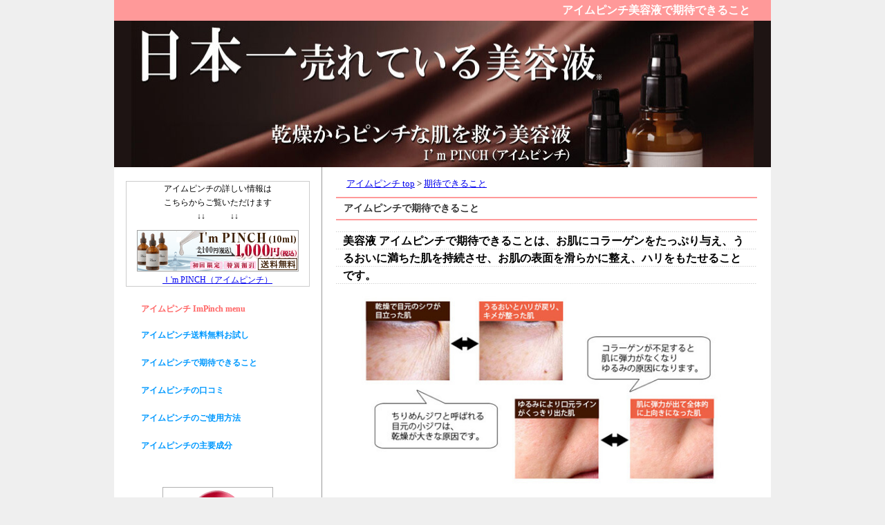

--- FILE ---
content_type: text/html
request_url: https://impinch.fehu.jp/kouka.html
body_size: 4507
content:
<!DOCTYPE html PUBLIC "-//W3C//DTD XHTML 1.0 Strict//EN" "http://www.w3.org/TR/xhtml1/DTD/xhtml1-strict.dtd">
<html xmlns="http://www.w3.org/1999/xhtml" xml:lang="ja" lang="ja">

<head>
<meta http-equiv="Content-Type" content="text/html; charset=utf-8" />
<meta name="Keywords" content="アイムピンチ,I'mpinch,美容液,お試し,効果" />
<meta name="Description" content="しわ たるみ 乾燥肌のための美容液 アイムピンチ お試し送料無料お肌に期待できることについて厳選した情報をお届けします！しわ たるみ 乾燥肌のための美容液 アイムピンチ お試し送料無料効果の他にも様々な役立つ情報を当サイトでは発信しています。どうぞご覧ください。" />
<meta name="viewport" content="width=device-width,initial-scale=1.0,minimum-scale=1.0,user-scalable=yes">
<title>アイムピンチで期待できること</title>
<!-- スマートフォン -->
<link href="css/sumartphon.css" rel="stylesheet" type="text/css" media=" (max-width:480px)" />
<!-- デスクトップ -->
<link href="css/style.css" rel="stylesheet" type="text/css" media=" (min-width:769px)" />
<!-- タブレット -->
<link href="css/tablet.css" rel="stylesheet" type="text/css" media=" (min-width:481px) and (max-width:768px)" />

<!--[if IE]>
<link href="css/style.css" type="text/css" rel="stylesheet" />
<![endif]-->
</head>

<body>
<div id="wrapper">
<div id="content">
  
<!-- トップの大見出し　開始 -->
<h1 id="top">アイムピンチ美容液で期待できること</h1>
<!-- トップの大見出し　終了 -->

<div id="header"><img src="img/banner.jpg" alt="アイムピンチで期待できる情報" width="950" height="212" /></div>
<!--バナー　終了 --> 

<!--ヘッダー部分　終了 -->


<!--メイン　開始 -->	
<div class="mein">
		
<div class="box">	  

<div class="text">
<div class="breadcrumb">
<ol class="breadcrumbs" itemscope itemtype="http://schema.org/BreadcrumbList">
  <li itemprop="itemListElement" itemscope
      itemtype="http://schema.org/ListItem">
    <a itemprop="item" href="https://impinch.fehu.jp/">
        <span itemprop="name">アイムピンチ top</span></a> &gt;
    <meta itemprop="position" content="1" />
  </li>

  <li itemprop="itemListElement" itemscope
      itemtype="http://schema.org/ListItem">
    <a itemprop="item" href="https://impinch.fehu.jp/kouka.html">
      <span itemprop="name">期待できること</span></a>
    <meta itemprop="position" content="2" />
  </li></ol>
</div>
<h2>アイムピンチで期待できること</h2>

<!--広告リンク・画像素材のバナーリンク画像を入れてください。-->
<!--<div class="imgr">■広告リンク・画像素材</div> 
-->
<!--広告リンク・画像素材　終了-->

<!--文字位置　開始　不要ならば「文字位置　終了」の行まで削除してください。-->
<p><strong>美容液 アイムピンチで期待できることは、お肌にコラーゲンをたっぷり与え、うるおいに満ちた肌を持続させ、お肌の表面を滑らかに整え、ハリをもたせることです。</strong></p>

<div class="imgc"><img src="img/siwatarumi.jpg" width="537" height="291" alt="乾燥シワとたるみ" /></div>
<p>I'm PINCH(アイムピンチ)の主成分セラビオは、米ぬか、大豆、納豆菌。これらの天然素材には、美肌を実現させる成分がたっぷりと含有されています。<br />
 米ぬかには、保湿に関わる特有の有効成分、大豆には、非常に高い保湿力を持つと言われるポリグルタミン酸が入っています。これらの成分は納豆菌で発酵させることでより増量されます。
<br />
私たち日本人になじみの深い素材を組み合わせ、発酵させたものが、I'm PINCH（アイムピンチ）の主成分セラビオです。<br />
アイムピンチの特長である「コラーゲンをただ外側から与えるだけでなく、お肌を内側から健康的な状態にする」は、セラビオでなければ生まれません。

<br />
<span class="red">コラーゲンを与えるだけでは、肌は些細なことで崩れてしまい、真の健康的な美肌とは言えません。</span><br />
<span class="yline"><strong>I'm PINCH（アイムピンチ）が目指すのは、本当の意味で肌をいい状態に育てること</strong></span>です。<span class="red"><br />
本来肌が備えている「自立力」を高め、育てる。それこそが、I’m PINCH(アイムピンチ)の真価です。</span></p>

<div class="imgc"><img src="img/pinchgada.jpg" width="450" height="368" alt="コラーゲン不足のピンチ肌イメージ" /></div>
<p>年齢を重ねるにつれ、コラーゲンはどんどん減少していき、コラーゲンを作る力そのものが弱くなっていきます。
  そのことによりお肌のうるおいやハリ、ツヤが失われ、乾燥小ジワといったお肌の悩みを招きます。 <br />
  こうした年齢とともに引き起こるトラブルを未然に防ぎ、年齢を感じさせないお肌に導くためには、コラーゲンそのものを増やすと同時に、コラーゲンで満ちたうるおい肌を持続させる必要があります。
  <br />
  年齢を感じさせないお肌へ導くために、昔から人間の健康にいいといわれる、国産の大豆と米ぬかを使用し、納豆菌で発酵させた「セラビオR」という植物性の日本初の独自技術成分をI'm PINCHには内容量の30％配合しました。<br />
  お肌へのやさしさをも考慮して、無香料、無着色、鉱物油不使用、パラベン不使用、アルコール不使用、放射能も検査済みですのでご心配なくお使いいただけます。</p>
  
  <p><span class="red small b">※  I'm PINCH（アイムピンチ）は、製造工場が滋賀県にあることから基本的に西日本のもので作られています。また原料に関しましても、化粧品工業団体が安全だと表明しています。さらに、震災後に生産したI'mPINCH（アイムピンチ）の放射能検査を調査機関にて実施し、放射能は全く検出されない結果が出ていますので、安心してご利用いただけます。</span></p>
<p>アイムピンチは20代から60代の方まで、実際にご使用いただき、効果があったと嬉しい感想のお声も頂戴していますが、あわない方もおられます。<br />
  アイムピンチはあわなかったけれど、アイクリームはものすごくよかったというお声も。<br />
  効果が出るまでの使用期間は個人差がありますので、まずはお肌に合うかどうか、確認のためのお試しをおすすめします。<br />
また口コミでは「ベタベタ感がイヤ」というお客様もおられますが、肌質により、量を調節していただき、ハンドプッシュをしていただくと良いようです。</p>
<!--
<div class="botton"><a href="https://track.affiliate-b.com/visit.php?guid=ON&a=b5216K-z162162z&p=N365166p" target="_blank">アイムピンチ お試しのもっと詳しい情報はこちらをクリック</a></div>
-->
<div class="link_r sz18"><span class="pink">公式サイトはコチラ→■</span><a href="https://track.affiliate-b.com/visit.php?guid=ON&a=b5216K-P1621669&p=N365166p" target="_blank" rel="nofollow">Ｉ'm PINCH　７日間美肌実感コース(10ml)	</a><img src="https://track.affiliate-b.com/lead/b5216K/N365166p/P1621669" width="1" height="1" style="border:none;" />
</div>
<p class="to-right"><a href="#top">このページのtopに戻る</a></p>
<p class="to-right"><a href="https://impinch.fehu.jp/">アイムピンチ送料無料激安情報サイトTOPページに戻る</a></p>
</div>
</div>



<!--ブロック　開始 --> 
<div id="space">
<p>このページでは、老け顔、オバ顔、年齢肌やエイジング、肌の老化の3大悩み、シワ、たるみ、乾燥でお悩みの訪問者の方が、しわ、たるみ、ほうれい線、乾燥肌対策専用の美容液「アイムピンチ」のお試しを安い価格、料金で通販や申込ができるように、楽天などのお店の販売店を調べ、激安、格安、最安値、送料無料で購入できるかどうか、無料、お試し、トライアルキット、トライアルセットがあるか、ポイントは？値引きは？返金、返品は？などの情報を紹介する予定です。公式サイトやブログ、コマーシャル、CMなどを情報源に、口コミ、クチコミ、レビュー、使い方、使用方法などを調べて、感想、評価、評判などを参考に、効果、結果、成果、メリット、デメリットなどの情報などについても調査していきます。</p>

</div>
<!--ブロック　終了 -->

	
</div>
<!--メイン　終了 -->
	
<!--サイドバー　開始-->

<div id="side">	
<div class="koukokubox">
<p class="to-center">アイムピンチの詳しい情報は<br />
こちらからご覧いただけます<br />
↓↓　　　↓↓</p>

<a href="https://track.affiliate-b.com/visit.php?guid=ON&a=b5216K-P162142k&p=N365166p" target="_blank" rel="nofollow"><img src="https://www.affiliate-b.com/upload_image/5216-1343920388-3.gif" width="234" height="60" style="border:none;" alt="アイムピンチ" /></a><img src="https://track.affiliate-b.com/lead/b5216K/N365166p/P162142k" width="1" height="1" style="border:none;" /><br />
<a href="https://track.affiliate-b.com/visit.php?guid=ON&a=b5216K-c161457f&p=N365166p" target="_blank" rel="nofollow">Ｉ'm PINCH（アイムピンチ）</a><img src="https://track.affiliate-b.com/lead/b5216K/N365166p/c161457f" width="1" height="1" style="border:none;" />
</div>
<div class="sidetitle">アイムピンチ ImPinch menu</div>
<ul>
<li><a href="https://impinch.fehu.jp/">アイムピンチ送料無料お試し</a></li>
<li><a href="kouka.html">アイムピンチで期待できること</a></li>
<li><a href="kutikomi.html">アイムピンチの口コミ</a></li>
<li><a href="siyou.html">アイムピンチのご使用方法</a></li>
<li><a href="seibun.html">アイムピンチの主要成分</a></li>
</ul>
<ul class="hidden_pc">
<li><a href="link01.html">リンク1</a></li>
<li><a href="link02.html">リンク2</a></li>
<li><a href="link03.html">リンク3</a></li>
<li><a href="link04.html">リンク4</a></li>
<li><a href="link05.html">リンク5</a></li>
<li><a href="sitemap.html">サイトマップ</a></li>
</ul>

<!--広告リンク・画像素材のバナーリンク画像を入れてください。-->
<div class="koukoku">
<p class=" hidden_sp">
<a href="https://track.affiliate-b.com/visit.php?guid=ON&a=b5216K-m162155V&p=N365166p" target="_blank" rel="nofollow"><img src="https://www.affiliate-b.com/upload_image/5216-1345226888-3.gif" width="160" height="600" style="border:none;" alt="アイムピンチ" /></a><img src="https://track.affiliate-b.com/lead/b5216K/N365166p/m162155V" width="1" height="1" style="border:none;" />

</p>
</div>
<!--広告リンク・画像素材　終了-->	  
</div>

<!--サイドバー　終了-->
	
	
<!--フッター　開始-->
	
<div id="footer">
 
<p class="page"><span class="hidden_sp"><a href="https://impinch.fehu.jp/">アイムピンチ送料無料お試しTOP</a>　<a href="kouka.html">アイムピンチで期待できること</a>　<a href="kutikomi.html">アイムピンチの口コミ</a>　<a href="siyou.html">アイムピンチのご使用方法</a>　<a href="seibun.html">アイムピンチの主要成分</a>　<a href="sitemap.html">サイトマップ</a>　<a href="link01.html">リンク1</a>　<a href="link02.html">リンク2</a>　<a href="link03.html">リンク3</a>　<a href="link04.html">リンク4</a>　<a href="link05.html">リンク5</a></span></p>
<p>Copyright (C) アイムピンチで期待できる効果　All rights reserved</p>
</div> 

<!--フッター　終了-->  
  
</div>
  
</div>
<!--アクセス解析　開始-->

<span id="noscripttags"><noscript><a href="https://ac9.i2i.jp/bin/nojslink?00857630" target="_blank"><img src="https://ac9.i2i.jp/bin/nojs.php?00857630&amp;guid=ON" border="0" /></a></noscript></span>
<script type="text/javascript" src="https://ac9.i2i.jp/bin/2nd_gets.php?00857630"></script>

<!--アクセス解析　終了-->

</body>

</html>

--- FILE ---
content_type: text/css
request_url: https://impinch.fehu.jp/css/style.css
body_size: 1887
content:
@charset "utf-8";
/* CSS Document */


/*　基本指定　*/
* {
	margin: 0;
	padding:0;
}
img{
    border: none;
	margin: 0;
	padding:0;
}

a img {
  border: none;
}


/* 画像位置指定 */

.imgl {
	margin: 5px 10px 5px 0px;
	padding: 0;
	float: left;
}

.imgr {
	margin: 5px 0px 5px 10px;
	padding: 0;
	float: right;
	font-size: small;
	font-weight: bold;
}

.imgc {
	text-align: center;
	margin-top: 5px;
	margin-right: auto;
	margin-bottom: 10px;
	margin-left: auto;
}



/*文字装飾*/

/*文字色指定*/
.red { color: #ff0000; }
.blue { color: #0000cc; }
.orange { color: #FF9900; }
.green { color: #00CC33; }
.light_b { color: #33CCFF; }
.pink{
	color: #F66;
}

/*太文字指定*/
.b { font-weight: bold; }


/*フォントの大きさ指定*/

.xx-small { font-size:58% }
.x-small { font-size:69% }
.small { font-size:83% }
.large { font-size:120% }
.x-large { font-size:144% }
.xx-large { font-size:172% }



/*文字装飾*/
.yline { background: #ffff00; }



.link_r {
	text-align: right;
	margin-right:10px;
	font-weight: bold;
	margin-top: 10px;
	margin-bottom: 10px;
}

#content .to-center {text-align:center;}
#content .to-right {text-align:right;}


body {
	height: 100%;
	text-align: center;
	font-family:'ヒラギノ角ゴ Pro W3','Hiragino Kaku Gothic Pro','メイリオ',	Meiryo,'ＭＳ Ｐゴシック';
	background-color: #EFEFEF;	
}
#wrapper {
	text-align: left;
	width: 950px;
	/*background: url(../img/bg.gif) repeat-y;*/
	background-color: #FFF;
	margin-right: auto;
	margin-bottom: 0px;
	margin-left: auto;      

}

#content {
	text-align: left;
	width: 950px;
	margin: 0px ;
/*	border: 1px solid #CC0100;
*/	
}
#header {
	height: 212px;
	width: 950px;
	background-color: #FFF;
}


.botton{
	background-color: #F99;
	height: 52px;
	width:448px;
	border: 2px solid #FFF;
	border-radius:10px;
	box-shadow:1px 1px 3px #666666;
	color: #FFF;
	text-align: center;
	font-size: 16px;
	line-height: 52px;
	font-weight: bold;
	text-decoration: none;
	display: block;
	margin-right: auto;
	margin-left: auto;
	margin-top: 10px;
	margin-bottom: 10px;
}
.botton a{
	text-decoration: none;
	color: #FFF;
}

.botton a:hover{
	color: #00F;
}

.hidden_pc { display: none; }
.hidden_sp { display: block; }

ul.niko{
	list-style-position: inside;
	list-style-image: url(../img/smile.png);
	list-style-type: none;
	margin-bottom: 10px;
}

ul.niko li{
	margin-right: 15px;
	margin-left: 15px;
	font-weight: bold;
}

ul.kusya{
	list-style-position: inside;
	list-style-image: url(../img/kusya.png);
	list-style-type: none;
	margin-bottom: 10px;

}

ul.kusya li{
	margin-right: 15px;
	margin-left: 15px;
	font-weight: bold;

}

ul.kutikomi{
	list-style-position: inside;
	list-style-image: url(../img/user2s.png);
	list-style-type: none;
}

ul.kutikomi li{
	margin-top: 5px;
	margin-right: 15px;
	margin-bottom: 25px;
	margin-left: 15px;
	border: 1px solid #F66;
	padding: 10px;
}

ul.maru{
	list-style-position: inside;
	list-style-image: url(../img/list_img.gif);
	list-style-type: none;
	margin-bottom: 10px;
}

ul.maru li{
	margin-right: 15px;
	margin-left: 15px;
}
.botton a:hover{
	color: #00F;
}
/*パンくずリスト*/
.breadcrumb{
	font-size: small;
	margin-bottom: 10px;
	margin-left: 15px;
}
ol.breadcrumbs {font-size: small;}
ol.breadcrumbs li{display: inline-block;}

/*文字指定*/

h1 {
	font-size: 16px;
	background-color: #F99;
	height: 30px;
	text-align: right;
	background-position: center;
	color:#fff;
	width: 920px;
	line-height:30px;
	padding-right: 30px;
}

h2 {
	color:#333333;
	font-weight:bold;
	font-size:14px;
	height: 30px;
	line-height: 30px;
	margin-bottom: 12px;
	border-top-width: 2px;
	border-bottom-width: 2px;
	border-top-style: solid;
	border-bottom-style: solid;
	border-top-color:#F99;
	border-bottom-color: #F99;
	text-indent: 0.8em;

}

h3 	{
	font-size: 14px;
	height: 33px;
	text-indent: 1.8em;
	line-height: 34px;
	background-repeat: no-repeat;
	clear: both;
	color: #333333;
	margin-top: 15px;
	background-color: #fff;
	/*width: 499px;*/
	border: 1px solid #F99;;
	border-radius:10px;
	}

p {
	line-height:20px;
	padding-bottom: 10px;
}

/*記事指定*/

.mein {
	float: right;
	margin: 0px;
	width: 609px;
	padding-top: 0px;
	padding-right: 20px;
	padding-bottom: 15px;
	padding-left: 20px;
	border-left-width: 1px;
	border-left-style: solid;
	border-left-color: #999;
}



#content .to-center {text-align:center;}
.ct {
	text-align: center;
}

/*.mein .ct {
	background-image: url(img/bt_off.jpg);
	background-repeat: no-repeat;
	background-position: center center;
	height: 62px;
	margin-right: 0px;
	margin-bottom: 10px;
	margin-left: 0px;
	padding-top: 0px;
	padding-bottom: 0px;
	margin-top: 10px;
}*/




#content .to-right {text-align:right;}



/*ボックス指定*/

.box {
	margin: 15px 0px;
}

.box .photo {
	float: left;
	display: inline;
	padding: 0px 5px;
}

.box .text {
	padding-bottom: 20px;
}

.text p {
	padding:5px 10px;
	background:url(../img/line.gif);
	line-height:25px;
}
.story {
	padding: 15px;
}

.story_2 {
	padding: 0px;
}


/*サイド指定*/

#side {
	float: left;
	width: 270px;
	padding-top: 0px;
	padding-bottom: 15px;
	padding-left: 15px;
	padding-right: 15px;
	height: auto;
	font-size: 12px;
	/*	border: 1px solid #CCC;
*/}


#side .sidetitle {
	height: 35px;
	margin-top: 15px;
	line-height: 35px;
	text-indent: 2em;
	color: #F66;
	font-weight: bold;
	/*	background-color: #FF99CC;
	background-repeat: repeat;*/
}

#side ul {
	list-style:none;
	clear: both;
	padding-bottom: 20px;
}


#side li {
	height:40px;
	overflow:hidden;
	list-style-type: none;
	line-height: 40px;
	text-indent: 2em;
	font-weight: bold;
/*	background-color: #FEF1FD;
	background-repeat: repeat;
	border-bottom-width: 1px;
	border-bottom-style: dotted;
	border-bottom-color: #0C9;*/
}

#side li a {
	display:block;
	height:40px;
	text-decoration: none;
	color: #0099FF;
}

#side li a:hover {
	color: #F00;
}

#side .koukoku {
	text-align: center;
	margin-top: 20px;
	margin-bottom: 10px;
}

#side .koukokubox {
	text-align: center;
	margin-top: 20px;
	margin-bottom: 10px;
	height: auto;
	width: 264px;
	margin-right: 2px;
	margin-left: 2px;
	border: 1px solid #CCC;
}


/*フッター指定指定*/

#space {
	font-size: 12px;
	color: #999999;
	margin-bottom: 20px;
	padding: 10px;
}

#frontfooter p{
	font-size: 10px;
	color: #999999;
}

#footer p {
 	text-align: center;
	padding-top: 10px; 
}
#footer a {
	color: #333333;
}


#footer {
	padding: 5px 30px 0px 30px;
	height: 70px;
	font-size: 10px;
	line-height: 14px;
	background: #ededed;
	clear: both;
}

#footer .page {
	margin-left: 7px;
	font-size: 10px;
	text-align: left;
	padding: 0px;
}



--- FILE ---
content_type: text/css
request_url: https://impinch.fehu.jp/css/sumartphon.css
body_size: 1613
content:
@charset "utf-8";
@media screen and (max-width:480px){
  /*画面幅が480pxまでの時*/
/* CSS Document */
/*基本指定*/
* {
	margin: 0;
	padding:0;
}
img {
	 max-width: 100% !important; 
	 height: auto !important;
	display: block;
     }
img{
    border: none;
	margin: 0;
	padding:0;
}
a img {
  border: none;
}
/* 画像位置指定 */
.imgc {
	text-align: center;
	margin-top: 5px;
	margin-right: auto;
	margin-bottom: 10px;
	margin-left: auto;
}
.imgc img {
	text-align: center;
	display: block;
	margin-right: auto;
	margin-left: auto;
}
/*文字色指定*/
.red { color: #ff0000; }
.pink{color: #F66;}
/*太文字指定*/
.b { font-weight: bold; }
/*フォントの大きさ指定*/
.small { font-size:83% }
/*文字装飾*/
.yline { background: #ffff00; }
.link_r {
	text-align: right;
	margin-right:10px;
	font-weight: bold;
	margin-top: 10px;
	margin-bottom: 25px;
}
#content .to-center {text-align:center;}
#content .to-right {text-align:right;}
body {
    height: 100%;
	text-align: center;
	font-family:'ヒラギノ角ゴ Pro W3','Hiragino Kaku Gothic Pro','メイリオ',	Meiryo,'ＭＳ Ｐゴシック';
}
#wrapper {
	text-align: left;
	width: 96%;
	margin: 0px auto;
}
#content {
	display:block;
	text-align: left;
	margin-top: 0px;
	margin-right: 10px;
	margin-bottom: 10px;
	margin-left: 10px;
}
#header {
	display:block;
	height: auto;
}
.botton{
	background-color: #F99;
	height: auto;
	width: 96%;
	border: 2px solid #FFF;
	border-radius:5px;
	box-shadow:1px 1px 3px #666666;
	color: #FFF;
	text-align: center;
	font-size: 13px;
	height:52px;
	line-height: 26px;
	font-weight: bold;
	text-decoration: none;
	display: block;
	margin-right: auto;
	margin-left: auto;
	margin-top: 10px;
	margin-bottom: 15px;
}
.botton a{
	text-decoration: none;
	color: #FFF;
}
.hidden_pc { display: block; }
.hidden_sp { display: none; }
/*文字指定*/
h1 {
	font-size: 14px;
	background-color: #F99;
	height: 20px;
	text-align: right;
	background-position: center;
	color:#fff;
	line-height: 20px;
	padding-right: 15px;
}
h2 {
	color:#333333;
	font-size:14px;
	height: 30px;
	line-height: 15px;
	margin-bottom: 12px;
	border-top-width: 2px;
	border-bottom-width: 2px;
	border-top-style: solid;
	border-bottom-style: solid;
	border-top-color: #F99;
	border-bottom-color:#F99;
	text-indent: 0.3em;
}
h3 {
	font-size: 14px;
	height: 36px;
	text-indent:  0.5em;
	line-height: 18px;
	background-repeat: no-repeat;
	clear: both;
	color: #333333;
	margin-top: 15px;
	background-color: #FFF;
	border: 1px solid #CCC;
	border-radius:10px;
}
p {
	line-height:20px;
	padding-bottom: 10px;
}
/*記事指定*/
.mein {
	float: right;
	margin: 0px;
	padding-top: 0px;
	padding-right: 7px;
	padding-bottom: 15px;
	padding-left: 7px;
}
/*ボックス指定*/
.box {
	margin: 15px 0px;
}
.box .text {
	padding-bottom: 20px;
}
.text p {
	background:url(../img/line.gif);
	line-height:25px;
	padding-top: 5px;
	padding-right: 5px;
	padding-bottom: 5px;
	padding-left: 5px;
}
.story {
	padding: 5px;
}
.story p{
	line-height:25px;
	background:url(../img/line.gif);
	padding-top: 5px;
	padding-right: 5px;
	padding-bottom: 5px;
	padding-left: 5px;
}
ul.kutikomi{
	list-style-position: inside;
	list-style-image: url(../img/user2s.png);
	list-style-type: none;
}
ul.kutikomi li{
	margin-top: 5px;
	margin-right: 10px;
	margin-bottom: 25px;
	margin-left: 10px;
	border: 1px solid #F66;
	padding: 5px;
}
ul.niko{
	list-style-position: inside;
	list-style-image: url(../img/smile.png);
	list-style-type: none;
	margin-bottom: 10px;
}
ul.niko li{
	margin-right: 15px;
	margin-left: 15px;
	font-weight: bold;
}
ul.kusya{
	list-style-position: inside;
	list-style-image: url(../img/kusya.png);
	list-style-type: none;
	margin-bottom: 10px;
}
ul.kusya li{
	margin-right: 15px;
	margin-left: 15px;
	font-weight: bold;
}
ul.maru{
	list-style-position: inside;
	list-style-image: url(../img/list_img.gif);
	list-style-type: none;
	margin-bottom: 10px;
}
ul.maru li{
	margin-right: 15px;
	margin-left: 15px;
}
/*パンくずリスト*/
.breadcrumb{
	font-size: small;
	margin-bottom: 10px;
	margin-left: 15px;
}
ol.breadcrumbs {font-size: small;}
ol.breadcrumbs li{display: inline-block;}
/*サイド指定*/
#side {
	clear: both;
	padding-top: 0px;
	padding-bottom: 15px;
	padding-left: 15px;
	padding-right: 0px;
	font-size: 12px;
}
#side .sidetitle {
	display:block;
	height: 50px;
	line-height: 50px;
	color: #FFFFFF;
	font-weight: bold;
	background-color:  #F99;
	background-repeat: repeat;
	text-align: center;
	margin-bottom: 20px;
	margin-top: 15px;
}
#side ul {
	list-style:none;
	clear: both;
	padding-bottom: 20px;
}
#side li a {
	display:block;
	height:50px;
	line-height: 50px;
	text-decoration: none;
	color: #666666;
	font-size: 12px;
	font-weight: bold;
	text-align: center;
	margin-bottom: 25px;
	border-radius:5px;
	box-shadow:1px 1px 3px #666666;
	background-color: #FFDBC1;
	background-repeat: repeat;
	border-bottom-width: 1px;
	border-bottom-style: dotted;
	border-bottom-color: #0C9;
}
#side .koukoku {
	text-align: center;
	display: block;
	margin: 0px auto 10px;
}
#side .koukokubox {
	text-align: center;
	margin-top: 20px;
	margin-bottom: 10px;
	height: auto;
	width: 264px;
	margin-right: 2px;
	margin-left: 2px;
	border: 1px solid #CCC;
}
#side .koukokubox img{
	text-align: center;
	margin-right: auto;
	margin-left: auto;
}
/*フッター指定指定*/
#space {
	display:block;
	color: #999999;
	margin-bottom: 20px;
	font-size: 12px;
}
#footer p {
 	text-align: center;
	padding-top: 10px; 
}
#footer a {
	color: #333333;
}
#footer {
	display:block;
	padding: 5px 30px 0px 30px;
	height: auto;
	font-size: 10px;
	line-height: 14px;
	background: #ededed;
	clear: both;
}
#footer .page {
	display:block;
	margin-left: 7px;
	font-size: 10px;
	text-align: left;
	padding: 0px;
}}

--- FILE ---
content_type: text/css
request_url: https://impinch.fehu.jp/css/tablet.css
body_size: 2140
content:
@charset "utf-8";
/* CSS Document */


/*　基本指定　*/
* {
	margin: 0;
	padding:0;
}
img{
    border: none;
	margin: 0;
	padding:0;
}

a img {
  border: none;
}

img, object, embed { max-width: 100% !important; height: auto !important; }


/* 画像位置指定 */

.imgl {
	margin: 5px 10px 5px 0px;
	padding: 0;
	float: left;
}

.imgr {
	margin: 5px 0px 5px 10px;
	padding: 0;
	float: right;
	font-size: small;
	font-weight: bold;
}

.imgc {
	text-align: center;
	margin-top: 5px;
	margin-right: auto;
	margin-bottom: 10px;
	margin-left: auto;
}


/*文字装飾*/

/*文字色指定*/
.red { color: #ff0000; }
.blue { color: #0000cc; }
.orange { color: #FF9900; }
.green { color: #00CC33; }
.light_b { color: #33CCFF; }


/*太文字指定*/
.b { font-weight: bold; }


/*フォントの大きさ指定*/

.xx-small { font-size:58% }
.x-small { font-size:69% }
.small { font-size:83% }
.large { font-size:120% }
.x-large { font-size:144% }
.xx-large { font-size:172% }



/*文字装飾*/
.yline { background: #ffff00; }



.link_r {
	text-align: right;
	margin-right:10px;
	font-weight: bold;
	margin-top: 10px;
	margin-bottom: 10px;
}

#content .to-center {text-align:center;}
#content .to-right {text-align:right;}


body {
	height: 100%;
	text-align: center;
	overflow: hidden; 
	font-family:'ヒラギノ角ゴ Pro W3','Hiragino Kaku Gothic Pro','メイリオ',	Meiryo,'ＭＳ Ｐゴシック';
	background-color: #EFEFEF;	
}
#wrapper {
	text-align: left;
	width: 96%;
	/*background: url(../img/bg.gif) repeat-y;*/
	background-color: #FFF;
	margin-right: auto;
	margin-bottom: 0px;
	margin-left: auto;      

}

#content {
	text-align: left;
	width: auto;
	margin: 0px ;
/*	border: 1px solid #CC0100;
*/	
}

#header {
	height:auto;
	width:auto;
	background-color: #FFF;
}



.hidden_pc { display: none; }
.hidden_sp { display: block; }



/*文字指定*/




h1 {
	font-size: 16px;
	background-color: #F99;
	height: 30px;
	text-align: right;
	background-position: center;
	color:#fff;
	width: auto;
	line-height:30px;
	padding-right: 30px;
}

h2 {
	color:#333333;
	font-weight:bold;
	font-size:14px;
	height: 30px;
	line-height: 30px;
	margin-bottom: 12px;
	border-top-width: 2px;
	border-bottom-width: 2px;
	border-top-style: solid;
	border-bottom-style: solid;
	border-top-color:#F99;
	border-bottom-color: #F99;
	text-indent: 0.8em;

}

h3 	{
	font-size: 14px;
	height: 33px;
	text-indent: 1.8em;
	line-height: 34px;
	background-repeat: no-repeat;
	clear: both;
	color: #333333;
	margin-top: 15px;
	background-color: #FFF;
	border: 1px solid #F99;
	border-radius:10px;
	}

p {
	line-height:20px;
	padding-bottom: 10px;
}




/*記事指定*/

.mein {
	float: right;
	width: 68%;
	padding-top: 0px;
	padding-right: 10px;
	padding-bottom: 15px;
	padding-left: 10px;
	overflow: hidden;	border-left-width: 1px;
	border-left-style: solid;
	border-left-color: #999;
	border-left-width: 1px;
	border-left-style: solid;
	border-left-color: #999;

}




#content .to-center {text-align:center;}
.ct {
	text-align: center;
}

.mein .ct {
	background-image: url(../img/bt_off.jpg);
	background-repeat: no-repeat;
	background-position: center center;
	height: 62px;
	margin-right: 0px;
	margin-bottom: 10px;
	margin-left: 0px;
	padding-top: 0px;
	padding-bottom: 0px;
	margin-top: 10px;
}




#content .to-right {text-align:right;}



/*ボックス指定*/

.box {
	margin: 15px 0px;
}

.box .photo {
	float: left;
	display: inline;
	padding: 0px 5px;
}

.box .text {
	padding-bottom: 20px;
}

.text p {
	padding:5px 10px;
	background:url(../img/line.gif);
	line-height:25px;
}

.story {
	padding: 15px;
}

.story_2 {
	padding: 0px;
}

.botton{
	background-color: #F99;
	height: 52px;
	border: 2px solid #FFF;
	border-radius:10px;
	box-shadow:1px 1px 3px #666666;
	color: #FFF;
	text-align: center;
	font-size: 17px;
	line-height: 52px;
	font-weight: bold;
	text-decoration: none;
	display: block;
	margin-right: auto;
	margin-left: auto;
	width: auto;
}
.botton a{
	text-decoration: none;
	color: #FFF;
}
.botton a:hover{
	color: #00F;
}

ul.niko{
	list-style-position: inside;
	list-style-image: url(../img/smile.png);
	list-style-type: none;
	margin-bottom: 10px;
}

ul.niko li{
	margin-right: 15px;
	margin-left: 15px;
	font-weight: bold;
}

ul.kusya{
	list-style-position: inside;
	list-style-image: url(../img/kusya.png);
	list-style-type: none;
	margin-bottom: 10px;

}

ul.kusya li{
	margin-right: 15px;
	margin-left: 15px;
	font-weight: bold;

}

ul.kutikomi{
	list-style-position: inside;
	list-style-image: url(../img/user2s.png);
	list-style-type: none;
}

ul.kutikomi li{
	margin-top: 5px;
	margin-right: 15px;
	margin-bottom: 25px;
	margin-left: 15px;
	border: 1px solid #F66;
	padding: 10px;
}

ul.maru{
	list-style-position: inside;
	list-style-image: url(../img/list_img.gif);
	list-style-type: none;
	margin-bottom: 10px;
}

ul.maru li{
	margin-right: 15px;
	margin-left: 15px;
}
.botton a:hover{
	color: #00F;
}
/*パンくずリスト*/
.breadcrumb{
	font-size: small;
	margin-bottom: 10px;
	margin-left: 15px;
}
ol.breadcrumbs {font-size: small;}
ol.breadcrumbs li{display: inline-block;}

/*サイド指定*/

#side {
	float: right;
	width:25%;
	padding-top: 0px;
	padding-bottom: 15px;
	padding-left: 10px;
	padding-right: 10px;
	height: auto;
	border: 1px solid #CCC;
	overflow: hidden;
	font-size: 12px;

}


#side .sidetitle {
	height: 35px;
	margin-top: 15px;
	line-height: 35px;
	text-indent: 1;
	color:  #F66;
	font-weight: bold;
	/*	background-color: #FF99CC;
	background-repeat: repeat;*/
}

#side ul {
	list-style:none;
	padding-bottom: 20px;
}


#side li {
	height:40px;
	overflow:hidden;
	list-style-type: none;
	line-height: 40px;
	text-indent: 1em;
	font-weight: bold;
/*	background-color: #FEF1FD;
	background-repeat: repeat;
	border-bottom-width: 1px;
	border-bottom-style: dotted;
	border-bottom-color: #0C9;*/
}

#side li a {
	display:block;
	height:40px;
	text-decoration: none;
	color: #0099FF;
}

#side li a:hover {
	color: #F00;
}

#side .koukoku {
	text-align: center;
	margin-top: 20px;
	margin-bottom: 10px;
}

#side .koukokubox {
	text-align: center;
	margin-top: 20px;
	margin-bottom: 10px;
	height: auto;
	width: auto;
	margin-right: 2px;
	margin-left: 2px;
	border: 1px solid #CCC;
}




/*フッター指定指定*/

#space {
       	font-size: 12px;
	color: #999999;
	margin-bottom: 20px;
}

#frontfooter p{
	font-size: 10px;
	color: #999999;
}

#footer p {
 	text-align: center;
	padding-top: 10px; 
}
#footer a {
	color: #333333;
}


#footer {
	padding: 5px 30px 0px 30px;
	height: 70px;
	font-size: 10px;
	line-height: 14px;
	background: #ededed;
	clear: both;
}

#footer .page {
	margin-left: 7px;
	font-size: 10px;
	text-align: left;
	padding: 0px;
}


/*ランキング用--------------------------------------------*/



table#ranking_box{
	width:500px;
	margin-bottom: 30px;
	margin-top: 20px;
	margin-left: auto;
	margin-right: auto;
	border-collapse: collapse;
}

table#ranking_box td{
	margin:0;
	border: 1px solid #757575;
	padding-top: 10px;
	padding-right: 5px;
	padding-bottom: 10px;
	padding-left: 5px;
	font-size: 14px;
	line-height: 140%;
	background-color: #FFF;
}

table#ranking_box td.rank{
	width:autox;
	margin:0;
	border: 1px solid #757575;
	padding-top: 10px;
	padding-right: 5px;
	padding-bottom: 10px;
	padding-left: 5px;
	background-image: url(img/table.gif);
}

table#ranking_box td.rank1{
	width:auto;
	margin:0;
	border: 1px solid #757575;
	padding-top: 10px;
	padding-right: 5px;
	padding-bottom: 10px;
	padding-left: 5px;
}

table#ranking_box td a:link{
	color:#0000ff;
	text-decoration:none;
}

table#ranking_box td a:hover{
	color:red;
	text-decoration:none;
}

table#ranking_box td a:visited{
	text-decoration:none;
	color: #000099;
}

.brand_name {
	font-size: 18px;
	font-weight: bold;
	text-align: left;
	margin-top: 10px;
	margin-bottom: 10px;
}

.inducement {
	margin: 10px 28px 10px 10px;
	text-align: right;
}
#pankuzu {
	height: 30px;
}

